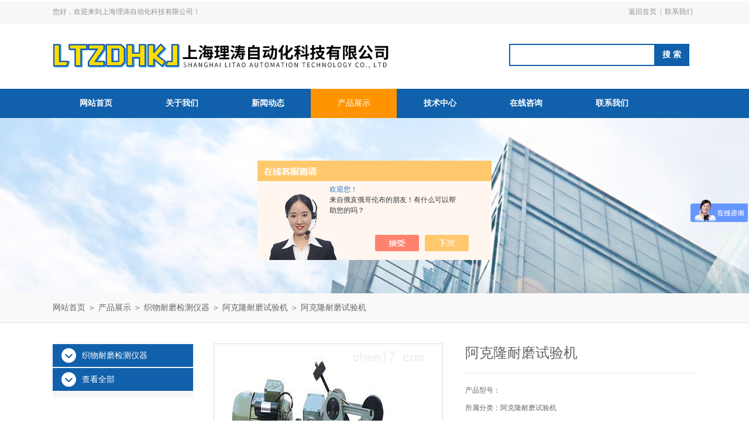

--- FILE ---
content_type: text/html; charset=utf-8
request_url: http://www.litaoshai.cn/Products-32828672.html
body_size: 7321
content:
<!DOCTYPE html PUBLIC "-//W3C//DTD XHTML 1.0 Transitional//EN" "http://www.w3.org/TR/xhtml1/DTD/xhtml1-transitional.dtd">
<html xmlns="http://www.w3.org/1999/xhtml">
<head>
<meta http-equiv="Content-Type" content="text/html; charset=utf-8" />
<meta http-equiv="x-ua-compatible" content="ie=edge,chrome=1">
<TITLE>阿克隆耐磨试验机-上海理涛自动化科技有限公司</TITLE>
<META NAME="Keywords" CONTENT="阿克隆耐磨试验机">
<META NAME="Description" CONTENT="上海理涛自动化科技有限公司所提供的阿克隆耐磨试验机质量可靠、规格齐全,上海理涛自动化科技有限公司不仅具有专业的技术水平,更有良好的售后服务和优质的解决方案,欢迎您来电咨询此产品具体参数及价格等详细信息！">
<script src="/ajax/common.ashx" type="text/javascript"></script>
<script src="/ajax/NewPersonalStyle.Classes.SendMSG,NewPersonalStyle.ashx" type="text/javascript"></script>
<script src="/js/videoback.js" type="text/javascript"></script>
<link rel="stylesheet" type="text/css" href="/Skins/412927/css/style.css"/>
<script type="text/javascript" src="/Skins/412927/js/jquery.pack.js"></script>
<script type="text/javascript" src="/Skins/412927/js/jquery.SuperSlide.js"></script>
<!--导航当前状态 JS-->
<script language="javascript" type="text/javascript"> 
	var nav= '4';
</script>
<!--导航当前状态 JS END-->
<script type="application/ld+json">
{
"@context": "https://ziyuan.baidu.com/contexts/cambrian.jsonld",
"@id": "http://www.litaoshai.cn/Products-32828672.html",
"title": "阿克隆耐磨试验机",
"pubDate": "2019-09-20T19:26:34",
"upDate": "2019-09-20T19:26:34"
    }</script>
<script type="text/javascript" src="/ajax/common.ashx"></script>
<script src="/ajax/NewPersonalStyle.Classes.SendMSG,NewPersonalStyle.ashx" type="text/javascript"></script>
<script type="text/javascript">
var viewNames = "";
var cookieArr = document.cookie.match(new RegExp("ViewNames" + "=[_0-9]*", "gi"));
if (cookieArr != null && cookieArr.length > 0) {
   var cookieVal = cookieArr[0].split("=");
    if (cookieVal[0] == "ViewNames") {
        viewNames = unescape(cookieVal[1]);
    }
}
if (viewNames == "") {
    var exp = new Date();
    exp.setTime(exp.getTime() + 7 * 24 * 60 * 60 * 1000);
    viewNames = new Date().valueOf() + "_" + Math.round(Math.random() * 1000 + 1000);
    document.cookie = "ViewNames" + "=" + escape(viewNames) + "; expires" + "=" + exp.toGMTString();
}
SendMSG.ToSaveViewLog("32828672", "ProductsInfo",viewNames, function() {});
</script>
<script language="javaScript" src="/js/JSChat.js"></script><script language="javaScript">function ChatBoxClickGXH() { DoChatBoxClickGXH('https://chat.chem17.com',415984) }</script><script>!window.jQuery && document.write('<script src="https://public.mtnets.com/Plugins/jQuery/2.2.4/jquery-2.2.4.min.js" integrity="sha384-rY/jv8mMhqDabXSo+UCggqKtdmBfd3qC2/KvyTDNQ6PcUJXaxK1tMepoQda4g5vB" crossorigin="anonymous">'+'</scr'+'ipt>');</script><script type="text/javascript" src="https://chat.chem17.com/chat/KFCenterBox/412927"></script><script type="text/javascript" src="https://chat.chem17.com/chat/KFLeftBox/412927"></script><script>
(function(){
var bp = document.createElement('script');
var curProtocol = window.location.protocol.split(':')[0];
if (curProtocol === 'https') {
bp.src = 'https://zz.bdstatic.com/linksubmit/push.js';
}
else {
bp.src = 'http://push.zhanzhang.baidu.com/push.js';
}
var s = document.getElementsByTagName("script")[0];
s.parentNode.insertBefore(bp, s);
})();
</script>
</head>
<body>
<div id="header_box">
  <div id="header">
    <div class="head_top">
      <p class="top_left fl">您好，欢迎来到上海理涛自动化科技有限公司！</p>
      <p class="top_nav fr"><a href="/">返回首页</a>|<a href="/contact.html" rel="nofollow">联系我们</a></p>
    </div>
    <div class="head_bottom">
      <div class="logo fl"><a href="/"><img src="/Skins/412927/images/logo.png" /></a></div>
      <div class="search fl">
        <form name="form1" method="post" action="/products.html" onsubmit="return checkform(form1)">
          <input class="ss_input" type="text" name="keyword" onfocus="if (value =='请输入搜索关键字'){value =''}" onblur="if (value =='')" value="">
          <input name="" type="submit" class="ss_an" value="搜 索">
        </form>
      </div>
    </div>
  </div>
</div>
<div id="nav_box">
  <ul class="nav">
    <li><a href="/" id="navId1">网站首页</a></li>
    <li><a href="/aboutus.html" id="navId2" rel="nofollow">关于我们</a></li>
    <li><a href="/news.html" id="navId3">新闻动态</a></li>
    <li><a href="/products.html" id="navId4">产品展示</a></li>
    <li><a href="/article.html" id="navId5">技术中心</a></li>
    <!--<li><a href="/job.html" id="navId6" rel="nofollow">人力资源</a></li>-->
    <li><a href="/order.html" id="navId7" rel="nofollow">在线咨询</a></li>
    <li><a href="/contact.html" id="navId8" rel="nofollow">联系我们</a></li>
  </ul>
</div>
<script language="javascript" type="text/javascript">
try {
    document.getElementById("navId" + nav).className = "nav_on";
}
catch (e) {}
</script>
<script src="https://www.chem17.com/mystat.aspx?u=litaoshai"></script>

<script>
var _hmt = _hmt || [];
(function() {
  var hm = document.createElement("script");
  hm.src = "https://hm.baidu.com/hm.js?b40529e19313a7f103446d58491a4c1e";
  var s = document.getElementsByTagName("script")[0]; 
  s.parentNode.insertBefore(hm, s);
})();
</script>
<div id="nybanner"></div>
<div id="ny_lmbt">
  <div id="box"><a href="/">网站首页</a> ＞ <a href="/products.html">产品展示</a> ＞ <a href="/ParentList-1887831.html">织物耐磨检测仪器</a> ＞ <a href="/SonList-1887844.html">阿克隆耐磨试验机</a> ＞  阿克隆耐磨试验机</div>
</div>
<div id="ny_con">
  <div id="box">
  <div class="ny_left">
      <div class="midztzmulu">
        <ul>
        
          <li><a href="/ParentList-1887831.html" title="织物耐磨检测仪器" onmouseover="showsubmenu('织物耐磨检测仪器')" class="on">织物耐磨检测仪器</a>
          <div id="submenu_织物耐磨检测仪器" style="display:none">
            <ul class="two_profl">
             
              <li><a href="/SonList-2303553.html" title="多功能耐磨试验机">多功能耐磨试验机</a></li>
             
              <li><a href="/SonList-1975365.html" title="通用磨损性试验机">通用磨损性试验机</a></li>
             
              <li><a href="/SonList-1950649.html" title="纸带耐磨试验机">纸带耐磨试验机</a></li>
             
              <li><a href="/SonList-1917128.html" title="电动天皮耐磨试验机">电动天皮耐磨试验机</a></li>
             
              <li><a href="/SonList-1896088.html" title="肖伯尔耐磨仪">肖伯尔耐磨仪</a></li>
             
              <li><a href="/SonList-1896008.html" title="皮革摩擦色牢度测试仪">皮革摩擦色牢度测试仪</a></li>
             
              <li><a href="/SonList-1888463.html" title="纸张摩擦系数测定仪">纸张摩擦系数测定仪</a></li>
             
              <li><a href="/SonList-1888455.html" title="多功能酒精耐磨测试仪">多功能酒精耐磨测试仪</a></li>
             
              <li><a href="/SonList-1888182.html" title="手表耐磨擦试验机">手表耐磨擦试验机</a></li>
             
              <li><a href="/SonList-1887844.html" title="阿克隆耐磨试验机">阿克隆耐磨试验机</a></li>
             
            </ul>
           </div>
          </li>
          
          <li><a href="/products.html" class="on">查看全部</a></li>
        </ul>
      </div>
    </div>
    <div class="ny_right">
      <div class="article">
        <div class="pro_info"> <a class="rel_center0 fl" href="http://img68.chem17.com/gxhpic_4cebb9d701/fb78668e8aa157841a74a548a868974dc4d853e2cc327334b666472594507753448c2ef00d1bc86d.jpg" target="_blank"><img  src="http://img68.chem17.com/gxhpic_4cebb9d701/fb78668e8aa157841a74a548a868974dc4d853e2cc327334b666472594507753448c2ef00d1bc86d.jpg" alt="阿克隆耐磨试验机"></a>
          <div class="pro_name fr">
            <h1 class="bold">阿克隆耐磨试验机</h1>
            <p>产品型号： </p>
            <p>所属分类：阿克隆耐磨试验机</p>
            <p>更新时间：2019-09-20</p>
            <p class="prodetail_desc">简要描述：阿克隆耐磨试验机特点及用途：阿克隆磨耗机用于测定硫化橡胶的耐磨性能，通过试样与砂轮在一定的倾斜角度和一定的负荷作用下进行摩擦，测定试样在一定里程内的磨耗体积。符合GB/T1689《硫化橡胶耐磨性能的测定》等标准的要求。数字设定、显示磨耗次数，自动停机，将主机与电器控制设计为一体，采用标定砂轮，造型美观、操作方便，为**新改进型试验机。</p>
            <div class="pro-btn"> <a href="/contact.html" class="btn1" rel="nofollow">联系我们</a> <a href="/order.html" class="btn2" rel="nofollow">在线咨询</a> </div>
          </div>
          <div class="clear"></div>
        </div>
        <div class="info_title relative"> <b>详细说明：</b> </div>
        <p><p><span style="font-size:9.0000pt"><span style="font-family:calibri"><strong>阿克隆耐磨试验机</strong>特点及用途：阿克隆磨耗机用于测定硫化橡胶的耐磨性能，通过试样与砂轮在一定的倾斜角度和一定的负荷作用下进行摩擦，测定试样在一定里程内的磨耗体积。符合GB/T1689《硫化橡胶耐磨性能的测定》等标准的要求。数字设定、显示磨耗次数，自动停机，将主机与电器控制设计为一体，采用标定砂轮，造型美观、操作方便，为**新改进型试验机。</span></span></p><p><span style="font-size:9.0000pt"><span style="font-family:calibri">　　技术参数：</span></span></p><p><span style="font-size:9.0000pt"><span style="font-family:calibri">　　1、胶轮所受作用力为：26.7N</span></span></p><p><span style="font-size:9.0000pt"><span style="font-family:calibri">　　2、胶轮轴回转速度为：76&plusmn;2r/min</span></span></p><p><span style="font-size:9.0000pt"><span style="font-family:calibri">　　3、砂轮轴回转速度为：33--35r/min</span></span></p><p><span style="font-size:9.0000pt"><span style="font-family:calibri">　　4、胶轮轴与砂轮轴夹角范围为：0&deg;--45&deg;</span></span></p><p><span style="font-size:9.0000pt"><span style="font-family:calibri">　　5、电源电压：AC220V&plusmn;10%</span></span></p><p><span style="font-size:9.0000pt"><span style="font-family:calibri">　　6、外形尺寸：600&times;480&times;400</span></span></p><p><span style="font-size:9.0000pt"><span style="font-family:calibri">　　7、重量：60Kg</span></span></p><p><span style="font-size:9.0000pt"><span style="font-family:calibri">8、附件：电子计数器1只</span></span></p><p><span style="font-size:9.0000pt"><span style="font-family:calibri">　　试验机简介：</span></span></p><p><span style="font-size:9.0000pt"><span style="font-family:calibri">　　本<strong>阿克隆耐磨试验机</strong>在长时间的磨耗下，测试橡胶制品之耐磨耗性能，可适用于轮胎、战车履带、鞋底等等高耐磨性橡胶制品。试验数据需另搭配比重天平使用。</span></span></p><p><span style="font-size:9.0000pt"><span style="font-family:calibri">　　技术参数：</span></span></p><p><span style="font-size:9.0000pt"><span style="font-family:calibri">　　1.试片规格：外径 63.5 mm，内径12.7 mm，厚12.7 mm，长 220 mm，硬度60~70</span></span></p><p><span style="font-size:9.0000pt"><span style="font-family:calibri">　　2.试料轴转速：76&plusmn;2 rpm(GB标准);250&plusmn;5 rpm(BS 标准)</span></span></p><p><span style="font-size:9.0000pt"><span style="font-family:calibri">　　3.试样倾斜角度范围：0&deg;~45&deg;</span></span></p><p><span style="font-size:9.0000pt"><span style="font-family:calibri">　　4.荷重：26.7&plusmn;0.2 N</span></span></p><p><span style="font-size:9.0000pt"><span style="font-family:calibri">　　5.砂轮规格：直径150 mm，厚度25 mm，中心孔直径32 mm，粒度36#，磨料为氧化铝</span></span></p><p><span style="font-size:9.0000pt"><span style="font-family:calibri">　　6.砂轮轴回转速：34&plusmn;1 rpm</span></span></p><p><span style="font-size:9.0000pt"><span style="font-family:calibri">　　7.计数器：0~999，999</span></span></p><p><span style="font-size:9.0000pt"><span style="font-family:calibri">　　8.通铭外形尺寸：58&times;52&times;46 cm(L&times;W&times;H)</span></span></p><p><span style="font-size:9.0000pt"><span style="font-family:calibri">　　9.重量：60 kg</span></span></p><p><span style="font-size:9.0000pt"><span style="font-family:calibri">　　10.电源：AC 220V，50 Hz</span></span></p><p><span style="font-size:9.0000pt"><span style="font-family:calibri">　　依据标准(定单前请指明测试标准)：</span></span></p><p><span style="font-size:9.0000pt"><span style="font-family:calibri">GB/T 1689，BS 903，JIS K6264，CNS 734</span></span></p><p><span style="font-size:9.0000pt"><span style="font-family:calibri">纺织类色牢度，刮擦，透气性，磨耗，燃烧，汗渍，物性，拒水性，防水，皮革，等测试标准推广，涵括测试仪器、实验消耗品，及专业测试标准、测试方法手册。</span></span></p><p><span style="font-size:9.0000pt"><span style="font-family:calibri">主要经营的产品包括：颜色及色彩评价、及、床垫测试仪器、地毯测试仪器、玩具测试仪、湿度测量&控制系统、土壤温湿度计附件、纺织及服装、无纺布及土工布测试仪、透气性测试仪、单向耐磨仪、皮革及鞋材测试仪、过滤材料测试仪、交通工具类测试仪、 耐候及老化测试仪、高加速老化测试系统、烘箱环境设备、轻工及包装材料测试仪、电子电器测试仪、光化光谱及其它测试仪。</span></span></p><p><span style="font-size:9.0000pt"><span style="font-family:calibri">产品种类多达600多种，涵盖测试仪器、实验消耗品，专业测试校准，测试方法手册，每种产品均注明了相关的应用标准，可以保证为你提供的产品、售前、售后服务是为快捷优质的。经营产品：纺织摩擦色牢度检测仪器 汽车内饰耐磨检测仪器 纺织燃烧性检测仪器 皮革检测仪器 汽车刮檫检测仪器，磨耗检测仪器 老化试验检测仪器 水洗色牢度测试仪</span></span></p><p>&nbsp;</p><p>&nbsp;</p><p>&nbsp;</p><br />
          <br />
          <link rel="stylesheet" type="text/css" href="/css/MessageBoard_style.css">
<script language="javascript" src="/skins/Scripts/order.js?v=20210318" type="text/javascript"></script>
<a name="order" id="order"></a>
<div class="ly_msg" id="ly_msg">
<form method="post" name="form2" id="form2">
	<h3>留言框  </h3>
	<ul>
		<li>
			<h4 class="xh">产品：</h4>
			<div class="msg_ipt1"><input class="textborder" size="30" name="Product" id="Product" value="阿克隆耐磨试验机"  placeholder="请输入产品名称" /></div>
		</li>
		<li>
			<h4>您的单位：</h4>
			<div class="msg_ipt12"><input class="textborder" size="42" name="department" id="department"  placeholder="请输入您的单位名称" /></div>
		</li>
		<li>
			<h4 class="xh">您的姓名：</h4>
			<div class="msg_ipt1"><input class="textborder" size="16" name="yourname" id="yourname"  placeholder="请输入您的姓名"/></div>
		</li>
		<li>
			<h4 class="xh">联系电话：</h4>
			<div class="msg_ipt1"><input class="textborder" size="30" name="phone" id="phone"  placeholder="请输入您的联系电话"/></div>
		</li>
		<li>
			<h4>常用邮箱：</h4>
			<div class="msg_ipt12"><input class="textborder" size="30" name="email" id="email" placeholder="请输入您的常用邮箱"/></div>
		</li>
        <li>
			<h4>省份：</h4>
			<div class="msg_ipt12"><select id="selPvc" class="msg_option">
							<option value="0" selected="selected">请选择您所在的省份</option>
			 <option value="1">安徽</option> <option value="2">北京</option> <option value="3">福建</option> <option value="4">甘肃</option> <option value="5">广东</option> <option value="6">广西</option> <option value="7">贵州</option> <option value="8">海南</option> <option value="9">河北</option> <option value="10">河南</option> <option value="11">黑龙江</option> <option value="12">湖北</option> <option value="13">湖南</option> <option value="14">吉林</option> <option value="15">江苏</option> <option value="16">江西</option> <option value="17">辽宁</option> <option value="18">内蒙古</option> <option value="19">宁夏</option> <option value="20">青海</option> <option value="21">山东</option> <option value="22">山西</option> <option value="23">陕西</option> <option value="24">上海</option> <option value="25">四川</option> <option value="26">天津</option> <option value="27">新疆</option> <option value="28">西藏</option> <option value="29">云南</option> <option value="30">浙江</option> <option value="31">重庆</option> <option value="32">香港</option> <option value="33">澳门</option> <option value="34">中国台湾</option> <option value="35">国外</option>	
                             </select></div>
		</li>
		<li>
			<h4>详细地址：</h4>
			<div class="msg_ipt12"><input class="textborder" size="50" name="addr" id="addr" placeholder="请输入您的详细地址"/></div>
		</li>
		
        <li>
			<h4>补充说明：</h4>
			<div class="msg_ipt12 msg_ipt0"><textarea class="areatext" style="width:100%;" name="message" rows="8" cols="65" id="message"  placeholder="请输入您的任何要求、意见或建议"></textarea></div>
		</li>
		<li>
			<h4 class="xh">验证码：</h4>
			<div class="msg_ipt2">
            	<div class="c_yzm">
                    <input class="textborder" size="4" name="Vnum" id="Vnum"/>
                    <a href="javascript:void(0);" class="yzm_img"><img src="/Image.aspx" title="点击刷新验证码" onclick="this.src='/image.aspx?'+ Math.random();"  width="90" height="34" /></a>
                </div>
                <span>请输入计算结果（填写阿拉伯数字），如：三加四=7</span>
            </div>
		</li>
		<li>
			<h4></h4>
			<div class="msg_btn"><input type="button" onclick="return Validate();" value="提 交" name="ok"  class="msg_btn1"/><input type="reset" value="重 填" name="no" /></div>
		</li>
	</ul>	
    <input name="PvcKey" id="PvcHid" type="hidden" value="" />
</form>
</div>
</p>
        <div class="artview_prev_next">
          <p class="artview_prev"><span></span>上一篇：<a href="/Products-32828664.html">TABER线性耐磨试验机</a></p>
          <p class="artview_next"><span></span>下一篇：<a href="/Products-32828680.html">壁纸耐檫洗测试仪</a></p>
        </div>
      </div>
    </div>
  </div>
</div>
<div id="clear"></div>
<div id="footer">
  <div id="box">
    <div class="foot_t">
      <div class="f_t_l fl"><img src="/Skins/412927/images/foot_logo.png" /></div>
      <div class="f_t_c fl">
        <p>联系人：吴先生 </p>
         <p>联系邮箱：1571904347@qq.com</p>
        <p>联系地址：上海连富路234号</p>
      </div>
      <div class="f_t_r fr"> <img src="/Skins/412927/images/ewm.jpg" />
        <p>微信公众号-关注我们最新动态</p>
      </div>
    </div>
    <div class="foot_b"> &copy;2026&nbsp;版权所有 上海理涛自动化科技有限公司(www.litaoshai.cn)&nbsp;&nbsp;&nbsp;&nbsp;备案号：<a href="http://beian.miit.gov.cn/"  rel="nofollow">沪ICP备19033015号-5</a>&nbsp;&nbsp;&nbsp;&nbsp;<a href="/">返回首页</a>&nbsp;&nbsp;&nbsp;&nbsp;技术支持：<a href="https://www.chem17.com" target="_blank" rel="nofollow">化工仪器网</a>&nbsp;&nbsp;&nbsp;&nbsp;<a href="https://www.chem17.com/login" target="_blank" rel="nofollow">管理登陆</a>&nbsp;&nbsp;&nbsp;&nbsp;<a href="/sitemap.xml" target="_blank">站点地图</a> </div>
  </div>
</div>

<div id="gxhxwtmobile" style="display:none;">18221522247</div>
<div class="qq_style01" id="kfFloatqq" style="display:none;">
	<div class="qq_style_l"></div>
    <div class="qq_style_r">
    	<div class="qq_r_up">
    		<div class="qq_r_tlt">QQ在线客服</div>
            <ul class="qq_list">
            	<li><a href="http://wpa.qq.com/msgrd?v=3&uin=731464697&site=qq&menu=yes" target="_blank">吴先生</a></li>
            </ul>
        </div>
        <div class="qq_r_down">
        	<div class="tel_r_tlt">电话咨询</div>
            <ul class="tel_list">
            	
                <li>021-57853778</li>
            </ul>
        </div>
    </div>
</div>

<script type="text/javascript" src="/skins/412927/js/qq.js"></script>
<script type="text/javascript" src="/skins/412927/js/pt_js.js"></script>

 <script type='text/javascript' src='/js/VideoIfrmeReload.js?v=001'></script>
  
</html>
</body>